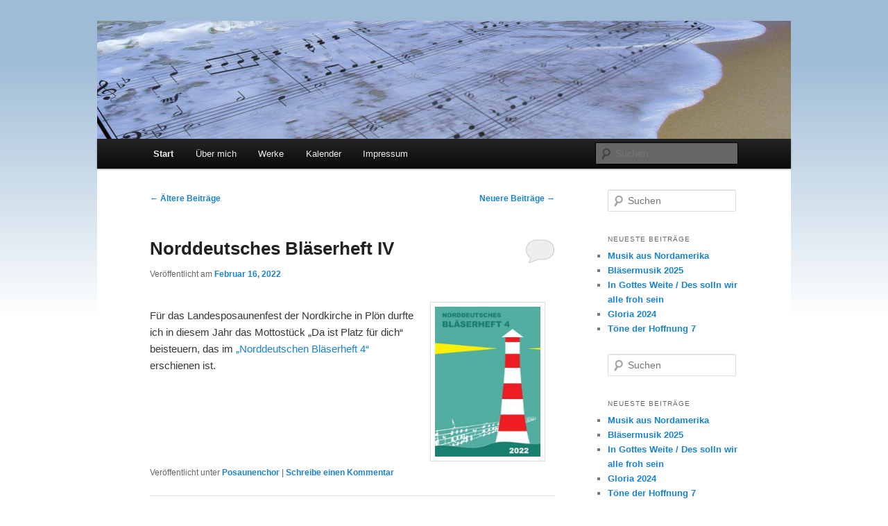

--- FILE ---
content_type: text/html; charset=UTF-8
request_url: http://jensuhlenhoff.de/?paged=2
body_size: 62238
content:
<!DOCTYPE html>
<html lang="de">
<head>
<meta charset="UTF-8" />
<meta name="viewport" content="width=device-width, initial-scale=1.0" />
<title>
Jens Uhlenhoff | Meine aktuellen musikalischen Projekte, Auftritte, etc. | Seite 2	</title>
<link rel="profile" href="https://gmpg.org/xfn/11" />
<link rel="stylesheet" type="text/css" media="all" href="http://jensuhlenhoff.de/wp-content/themes/twentyelevenchild/style.css?ver=20251202" />
<link rel="pingback" href="http://jensuhlenhoff.de/xmlrpc.php">
<meta name='robots' content='max-image-preview:large' />
<link rel="alternate" type="application/rss+xml" title="Jens Uhlenhoff &raquo; Feed" href="http://jensuhlenhoff.de/?feed=rss2" />
<link rel="alternate" type="application/rss+xml" title="Jens Uhlenhoff &raquo; Kommentar-Feed" href="http://jensuhlenhoff.de/?feed=comments-rss2" />
<style id='wp-img-auto-sizes-contain-inline-css' type='text/css'>
img:is([sizes=auto i],[sizes^="auto," i]){contain-intrinsic-size:3000px 1500px}
/*# sourceURL=wp-img-auto-sizes-contain-inline-css */
</style>
<style id='wp-emoji-styles-inline-css' type='text/css'>

	img.wp-smiley, img.emoji {
		display: inline !important;
		border: none !important;
		box-shadow: none !important;
		height: 1em !important;
		width: 1em !important;
		margin: 0 0.07em !important;
		vertical-align: -0.1em !important;
		background: none !important;
		padding: 0 !important;
	}
/*# sourceURL=wp-emoji-styles-inline-css */
</style>
<style id='wp-block-library-inline-css' type='text/css'>
:root{--wp-block-synced-color:#7a00df;--wp-block-synced-color--rgb:122,0,223;--wp-bound-block-color:var(--wp-block-synced-color);--wp-editor-canvas-background:#ddd;--wp-admin-theme-color:#007cba;--wp-admin-theme-color--rgb:0,124,186;--wp-admin-theme-color-darker-10:#006ba1;--wp-admin-theme-color-darker-10--rgb:0,107,160.5;--wp-admin-theme-color-darker-20:#005a87;--wp-admin-theme-color-darker-20--rgb:0,90,135;--wp-admin-border-width-focus:2px}@media (min-resolution:192dpi){:root{--wp-admin-border-width-focus:1.5px}}.wp-element-button{cursor:pointer}:root .has-very-light-gray-background-color{background-color:#eee}:root .has-very-dark-gray-background-color{background-color:#313131}:root .has-very-light-gray-color{color:#eee}:root .has-very-dark-gray-color{color:#313131}:root .has-vivid-green-cyan-to-vivid-cyan-blue-gradient-background{background:linear-gradient(135deg,#00d084,#0693e3)}:root .has-purple-crush-gradient-background{background:linear-gradient(135deg,#34e2e4,#4721fb 50%,#ab1dfe)}:root .has-hazy-dawn-gradient-background{background:linear-gradient(135deg,#faaca8,#dad0ec)}:root .has-subdued-olive-gradient-background{background:linear-gradient(135deg,#fafae1,#67a671)}:root .has-atomic-cream-gradient-background{background:linear-gradient(135deg,#fdd79a,#004a59)}:root .has-nightshade-gradient-background{background:linear-gradient(135deg,#330968,#31cdcf)}:root .has-midnight-gradient-background{background:linear-gradient(135deg,#020381,#2874fc)}:root{--wp--preset--font-size--normal:16px;--wp--preset--font-size--huge:42px}.has-regular-font-size{font-size:1em}.has-larger-font-size{font-size:2.625em}.has-normal-font-size{font-size:var(--wp--preset--font-size--normal)}.has-huge-font-size{font-size:var(--wp--preset--font-size--huge)}.has-text-align-center{text-align:center}.has-text-align-left{text-align:left}.has-text-align-right{text-align:right}.has-fit-text{white-space:nowrap!important}#end-resizable-editor-section{display:none}.aligncenter{clear:both}.items-justified-left{justify-content:flex-start}.items-justified-center{justify-content:center}.items-justified-right{justify-content:flex-end}.items-justified-space-between{justify-content:space-between}.screen-reader-text{border:0;clip-path:inset(50%);height:1px;margin:-1px;overflow:hidden;padding:0;position:absolute;width:1px;word-wrap:normal!important}.screen-reader-text:focus{background-color:#ddd;clip-path:none;color:#444;display:block;font-size:1em;height:auto;left:5px;line-height:normal;padding:15px 23px 14px;text-decoration:none;top:5px;width:auto;z-index:100000}html :where(.has-border-color){border-style:solid}html :where([style*=border-top-color]){border-top-style:solid}html :where([style*=border-right-color]){border-right-style:solid}html :where([style*=border-bottom-color]){border-bottom-style:solid}html :where([style*=border-left-color]){border-left-style:solid}html :where([style*=border-width]){border-style:solid}html :where([style*=border-top-width]){border-top-style:solid}html :where([style*=border-right-width]){border-right-style:solid}html :where([style*=border-bottom-width]){border-bottom-style:solid}html :where([style*=border-left-width]){border-left-style:solid}html :where(img[class*=wp-image-]){height:auto;max-width:100%}:where(figure){margin:0 0 1em}html :where(.is-position-sticky){--wp-admin--admin-bar--position-offset:var(--wp-admin--admin-bar--height,0px)}@media screen and (max-width:600px){html :where(.is-position-sticky){--wp-admin--admin-bar--position-offset:0px}}

/*# sourceURL=wp-block-library-inline-css */
</style><style id='wp-block-image-inline-css' type='text/css'>
.wp-block-image>a,.wp-block-image>figure>a{display:inline-block}.wp-block-image img{box-sizing:border-box;height:auto;max-width:100%;vertical-align:bottom}@media not (prefers-reduced-motion){.wp-block-image img.hide{visibility:hidden}.wp-block-image img.show{animation:show-content-image .4s}}.wp-block-image[style*=border-radius] img,.wp-block-image[style*=border-radius]>a{border-radius:inherit}.wp-block-image.has-custom-border img{box-sizing:border-box}.wp-block-image.aligncenter{text-align:center}.wp-block-image.alignfull>a,.wp-block-image.alignwide>a{width:100%}.wp-block-image.alignfull img,.wp-block-image.alignwide img{height:auto;width:100%}.wp-block-image .aligncenter,.wp-block-image .alignleft,.wp-block-image .alignright,.wp-block-image.aligncenter,.wp-block-image.alignleft,.wp-block-image.alignright{display:table}.wp-block-image .aligncenter>figcaption,.wp-block-image .alignleft>figcaption,.wp-block-image .alignright>figcaption,.wp-block-image.aligncenter>figcaption,.wp-block-image.alignleft>figcaption,.wp-block-image.alignright>figcaption{caption-side:bottom;display:table-caption}.wp-block-image .alignleft{float:left;margin:.5em 1em .5em 0}.wp-block-image .alignright{float:right;margin:.5em 0 .5em 1em}.wp-block-image .aligncenter{margin-left:auto;margin-right:auto}.wp-block-image :where(figcaption){margin-bottom:1em;margin-top:.5em}.wp-block-image.is-style-circle-mask img{border-radius:9999px}@supports ((-webkit-mask-image:none) or (mask-image:none)) or (-webkit-mask-image:none){.wp-block-image.is-style-circle-mask img{border-radius:0;-webkit-mask-image:url('data:image/svg+xml;utf8,<svg viewBox="0 0 100 100" xmlns="http://www.w3.org/2000/svg"><circle cx="50" cy="50" r="50"/></svg>');mask-image:url('data:image/svg+xml;utf8,<svg viewBox="0 0 100 100" xmlns="http://www.w3.org/2000/svg"><circle cx="50" cy="50" r="50"/></svg>');mask-mode:alpha;-webkit-mask-position:center;mask-position:center;-webkit-mask-repeat:no-repeat;mask-repeat:no-repeat;-webkit-mask-size:contain;mask-size:contain}}:root :where(.wp-block-image.is-style-rounded img,.wp-block-image .is-style-rounded img){border-radius:9999px}.wp-block-image figure{margin:0}.wp-lightbox-container{display:flex;flex-direction:column;position:relative}.wp-lightbox-container img{cursor:zoom-in}.wp-lightbox-container img:hover+button{opacity:1}.wp-lightbox-container button{align-items:center;backdrop-filter:blur(16px) saturate(180%);background-color:#5a5a5a40;border:none;border-radius:4px;cursor:zoom-in;display:flex;height:20px;justify-content:center;opacity:0;padding:0;position:absolute;right:16px;text-align:center;top:16px;width:20px;z-index:100}@media not (prefers-reduced-motion){.wp-lightbox-container button{transition:opacity .2s ease}}.wp-lightbox-container button:focus-visible{outline:3px auto #5a5a5a40;outline:3px auto -webkit-focus-ring-color;outline-offset:3px}.wp-lightbox-container button:hover{cursor:pointer;opacity:1}.wp-lightbox-container button:focus{opacity:1}.wp-lightbox-container button:focus,.wp-lightbox-container button:hover,.wp-lightbox-container button:not(:hover):not(:active):not(.has-background){background-color:#5a5a5a40;border:none}.wp-lightbox-overlay{box-sizing:border-box;cursor:zoom-out;height:100vh;left:0;overflow:hidden;position:fixed;top:0;visibility:hidden;width:100%;z-index:100000}.wp-lightbox-overlay .close-button{align-items:center;cursor:pointer;display:flex;justify-content:center;min-height:40px;min-width:40px;padding:0;position:absolute;right:calc(env(safe-area-inset-right) + 16px);top:calc(env(safe-area-inset-top) + 16px);z-index:5000000}.wp-lightbox-overlay .close-button:focus,.wp-lightbox-overlay .close-button:hover,.wp-lightbox-overlay .close-button:not(:hover):not(:active):not(.has-background){background:none;border:none}.wp-lightbox-overlay .lightbox-image-container{height:var(--wp--lightbox-container-height);left:50%;overflow:hidden;position:absolute;top:50%;transform:translate(-50%,-50%);transform-origin:top left;width:var(--wp--lightbox-container-width);z-index:9999999999}.wp-lightbox-overlay .wp-block-image{align-items:center;box-sizing:border-box;display:flex;height:100%;justify-content:center;margin:0;position:relative;transform-origin:0 0;width:100%;z-index:3000000}.wp-lightbox-overlay .wp-block-image img{height:var(--wp--lightbox-image-height);min-height:var(--wp--lightbox-image-height);min-width:var(--wp--lightbox-image-width);width:var(--wp--lightbox-image-width)}.wp-lightbox-overlay .wp-block-image figcaption{display:none}.wp-lightbox-overlay button{background:none;border:none}.wp-lightbox-overlay .scrim{background-color:#fff;height:100%;opacity:.9;position:absolute;width:100%;z-index:2000000}.wp-lightbox-overlay.active{visibility:visible}@media not (prefers-reduced-motion){.wp-lightbox-overlay.active{animation:turn-on-visibility .25s both}.wp-lightbox-overlay.active img{animation:turn-on-visibility .35s both}.wp-lightbox-overlay.show-closing-animation:not(.active){animation:turn-off-visibility .35s both}.wp-lightbox-overlay.show-closing-animation:not(.active) img{animation:turn-off-visibility .25s both}.wp-lightbox-overlay.zoom.active{animation:none;opacity:1;visibility:visible}.wp-lightbox-overlay.zoom.active .lightbox-image-container{animation:lightbox-zoom-in .4s}.wp-lightbox-overlay.zoom.active .lightbox-image-container img{animation:none}.wp-lightbox-overlay.zoom.active .scrim{animation:turn-on-visibility .4s forwards}.wp-lightbox-overlay.zoom.show-closing-animation:not(.active){animation:none}.wp-lightbox-overlay.zoom.show-closing-animation:not(.active) .lightbox-image-container{animation:lightbox-zoom-out .4s}.wp-lightbox-overlay.zoom.show-closing-animation:not(.active) .lightbox-image-container img{animation:none}.wp-lightbox-overlay.zoom.show-closing-animation:not(.active) .scrim{animation:turn-off-visibility .4s forwards}}@keyframes show-content-image{0%{visibility:hidden}99%{visibility:hidden}to{visibility:visible}}@keyframes turn-on-visibility{0%{opacity:0}to{opacity:1}}@keyframes turn-off-visibility{0%{opacity:1;visibility:visible}99%{opacity:0;visibility:visible}to{opacity:0;visibility:hidden}}@keyframes lightbox-zoom-in{0%{transform:translate(calc((-100vw + var(--wp--lightbox-scrollbar-width))/2 + var(--wp--lightbox-initial-left-position)),calc(-50vh + var(--wp--lightbox-initial-top-position))) scale(var(--wp--lightbox-scale))}to{transform:translate(-50%,-50%) scale(1)}}@keyframes lightbox-zoom-out{0%{transform:translate(-50%,-50%) scale(1);visibility:visible}99%{visibility:visible}to{transform:translate(calc((-100vw + var(--wp--lightbox-scrollbar-width))/2 + var(--wp--lightbox-initial-left-position)),calc(-50vh + var(--wp--lightbox-initial-top-position))) scale(var(--wp--lightbox-scale));visibility:hidden}}
/*# sourceURL=http://jensuhlenhoff.de/wp-includes/blocks/image/style.min.css */
</style>
<style id='wp-block-image-theme-inline-css' type='text/css'>
:root :where(.wp-block-image figcaption){color:#555;font-size:13px;text-align:center}.is-dark-theme :root :where(.wp-block-image figcaption){color:#ffffffa6}.wp-block-image{margin:0 0 1em}
/*# sourceURL=http://jensuhlenhoff.de/wp-includes/blocks/image/theme.min.css */
</style>
<style id='wp-block-media-text-inline-css' type='text/css'>
.wp-block-media-text{box-sizing:border-box;
  /*!rtl:begin:ignore*/direction:ltr;
  /*!rtl:end:ignore*/display:grid;grid-template-columns:50% 1fr;grid-template-rows:auto}.wp-block-media-text.has-media-on-the-right{grid-template-columns:1fr 50%}.wp-block-media-text.is-vertically-aligned-top>.wp-block-media-text__content,.wp-block-media-text.is-vertically-aligned-top>.wp-block-media-text__media{align-self:start}.wp-block-media-text.is-vertically-aligned-center>.wp-block-media-text__content,.wp-block-media-text.is-vertically-aligned-center>.wp-block-media-text__media,.wp-block-media-text>.wp-block-media-text__content,.wp-block-media-text>.wp-block-media-text__media{align-self:center}.wp-block-media-text.is-vertically-aligned-bottom>.wp-block-media-text__content,.wp-block-media-text.is-vertically-aligned-bottom>.wp-block-media-text__media{align-self:end}.wp-block-media-text>.wp-block-media-text__media{
  /*!rtl:begin:ignore*/grid-column:1;grid-row:1;
  /*!rtl:end:ignore*/margin:0}.wp-block-media-text>.wp-block-media-text__content{direction:ltr;
  /*!rtl:begin:ignore*/grid-column:2;grid-row:1;
  /*!rtl:end:ignore*/padding:0 8%;word-break:break-word}.wp-block-media-text.has-media-on-the-right>.wp-block-media-text__media{
  /*!rtl:begin:ignore*/grid-column:2;grid-row:1
  /*!rtl:end:ignore*/}.wp-block-media-text.has-media-on-the-right>.wp-block-media-text__content{
  /*!rtl:begin:ignore*/grid-column:1;grid-row:1
  /*!rtl:end:ignore*/}.wp-block-media-text__media a{display:block}.wp-block-media-text__media img,.wp-block-media-text__media video{height:auto;max-width:unset;vertical-align:middle;width:100%}.wp-block-media-text.is-image-fill>.wp-block-media-text__media{background-size:cover;height:100%;min-height:250px}.wp-block-media-text.is-image-fill>.wp-block-media-text__media>a{display:block;height:100%}.wp-block-media-text.is-image-fill>.wp-block-media-text__media img{height:1px;margin:-1px;overflow:hidden;padding:0;position:absolute;width:1px;clip:rect(0,0,0,0);border:0}.wp-block-media-text.is-image-fill-element>.wp-block-media-text__media{height:100%;min-height:250px}.wp-block-media-text.is-image-fill-element>.wp-block-media-text__media>a{display:block;height:100%}.wp-block-media-text.is-image-fill-element>.wp-block-media-text__media img{height:100%;object-fit:cover;width:100%}@media (max-width:600px){.wp-block-media-text.is-stacked-on-mobile{grid-template-columns:100%!important}.wp-block-media-text.is-stacked-on-mobile>.wp-block-media-text__media{grid-column:1;grid-row:1}.wp-block-media-text.is-stacked-on-mobile>.wp-block-media-text__content{grid-column:1;grid-row:2}}
/*# sourceURL=http://jensuhlenhoff.de/wp-includes/blocks/media-text/style.min.css */
</style>
<style id='wp-block-paragraph-inline-css' type='text/css'>
.is-small-text{font-size:.875em}.is-regular-text{font-size:1em}.is-large-text{font-size:2.25em}.is-larger-text{font-size:3em}.has-drop-cap:not(:focus):first-letter{float:left;font-size:8.4em;font-style:normal;font-weight:100;line-height:.68;margin:.05em .1em 0 0;text-transform:uppercase}body.rtl .has-drop-cap:not(:focus):first-letter{float:none;margin-left:.1em}p.has-drop-cap.has-background{overflow:hidden}:root :where(p.has-background){padding:1.25em 2.375em}:where(p.has-text-color:not(.has-link-color)) a{color:inherit}p.has-text-align-left[style*="writing-mode:vertical-lr"],p.has-text-align-right[style*="writing-mode:vertical-rl"]{rotate:180deg}
/*# sourceURL=http://jensuhlenhoff.de/wp-includes/blocks/paragraph/style.min.css */
</style>
<style id='global-styles-inline-css' type='text/css'>
:root{--wp--preset--aspect-ratio--square: 1;--wp--preset--aspect-ratio--4-3: 4/3;--wp--preset--aspect-ratio--3-4: 3/4;--wp--preset--aspect-ratio--3-2: 3/2;--wp--preset--aspect-ratio--2-3: 2/3;--wp--preset--aspect-ratio--16-9: 16/9;--wp--preset--aspect-ratio--9-16: 9/16;--wp--preset--color--black: #000;--wp--preset--color--cyan-bluish-gray: #abb8c3;--wp--preset--color--white: #fff;--wp--preset--color--pale-pink: #f78da7;--wp--preset--color--vivid-red: #cf2e2e;--wp--preset--color--luminous-vivid-orange: #ff6900;--wp--preset--color--luminous-vivid-amber: #fcb900;--wp--preset--color--light-green-cyan: #7bdcb5;--wp--preset--color--vivid-green-cyan: #00d084;--wp--preset--color--pale-cyan-blue: #8ed1fc;--wp--preset--color--vivid-cyan-blue: #0693e3;--wp--preset--color--vivid-purple: #9b51e0;--wp--preset--color--blue: #1982d1;--wp--preset--color--dark-gray: #373737;--wp--preset--color--medium-gray: #666;--wp--preset--color--light-gray: #e2e2e2;--wp--preset--gradient--vivid-cyan-blue-to-vivid-purple: linear-gradient(135deg,rgb(6,147,227) 0%,rgb(155,81,224) 100%);--wp--preset--gradient--light-green-cyan-to-vivid-green-cyan: linear-gradient(135deg,rgb(122,220,180) 0%,rgb(0,208,130) 100%);--wp--preset--gradient--luminous-vivid-amber-to-luminous-vivid-orange: linear-gradient(135deg,rgb(252,185,0) 0%,rgb(255,105,0) 100%);--wp--preset--gradient--luminous-vivid-orange-to-vivid-red: linear-gradient(135deg,rgb(255,105,0) 0%,rgb(207,46,46) 100%);--wp--preset--gradient--very-light-gray-to-cyan-bluish-gray: linear-gradient(135deg,rgb(238,238,238) 0%,rgb(169,184,195) 100%);--wp--preset--gradient--cool-to-warm-spectrum: linear-gradient(135deg,rgb(74,234,220) 0%,rgb(151,120,209) 20%,rgb(207,42,186) 40%,rgb(238,44,130) 60%,rgb(251,105,98) 80%,rgb(254,248,76) 100%);--wp--preset--gradient--blush-light-purple: linear-gradient(135deg,rgb(255,206,236) 0%,rgb(152,150,240) 100%);--wp--preset--gradient--blush-bordeaux: linear-gradient(135deg,rgb(254,205,165) 0%,rgb(254,45,45) 50%,rgb(107,0,62) 100%);--wp--preset--gradient--luminous-dusk: linear-gradient(135deg,rgb(255,203,112) 0%,rgb(199,81,192) 50%,rgb(65,88,208) 100%);--wp--preset--gradient--pale-ocean: linear-gradient(135deg,rgb(255,245,203) 0%,rgb(182,227,212) 50%,rgb(51,167,181) 100%);--wp--preset--gradient--electric-grass: linear-gradient(135deg,rgb(202,248,128) 0%,rgb(113,206,126) 100%);--wp--preset--gradient--midnight: linear-gradient(135deg,rgb(2,3,129) 0%,rgb(40,116,252) 100%);--wp--preset--font-size--small: 13px;--wp--preset--font-size--medium: 20px;--wp--preset--font-size--large: 36px;--wp--preset--font-size--x-large: 42px;--wp--preset--spacing--20: 0.44rem;--wp--preset--spacing--30: 0.67rem;--wp--preset--spacing--40: 1rem;--wp--preset--spacing--50: 1.5rem;--wp--preset--spacing--60: 2.25rem;--wp--preset--spacing--70: 3.38rem;--wp--preset--spacing--80: 5.06rem;--wp--preset--shadow--natural: 6px 6px 9px rgba(0, 0, 0, 0.2);--wp--preset--shadow--deep: 12px 12px 50px rgba(0, 0, 0, 0.4);--wp--preset--shadow--sharp: 6px 6px 0px rgba(0, 0, 0, 0.2);--wp--preset--shadow--outlined: 6px 6px 0px -3px rgb(255, 255, 255), 6px 6px rgb(0, 0, 0);--wp--preset--shadow--crisp: 6px 6px 0px rgb(0, 0, 0);}:where(.is-layout-flex){gap: 0.5em;}:where(.is-layout-grid){gap: 0.5em;}body .is-layout-flex{display: flex;}.is-layout-flex{flex-wrap: wrap;align-items: center;}.is-layout-flex > :is(*, div){margin: 0;}body .is-layout-grid{display: grid;}.is-layout-grid > :is(*, div){margin: 0;}:where(.wp-block-columns.is-layout-flex){gap: 2em;}:where(.wp-block-columns.is-layout-grid){gap: 2em;}:where(.wp-block-post-template.is-layout-flex){gap: 1.25em;}:where(.wp-block-post-template.is-layout-grid){gap: 1.25em;}.has-black-color{color: var(--wp--preset--color--black) !important;}.has-cyan-bluish-gray-color{color: var(--wp--preset--color--cyan-bluish-gray) !important;}.has-white-color{color: var(--wp--preset--color--white) !important;}.has-pale-pink-color{color: var(--wp--preset--color--pale-pink) !important;}.has-vivid-red-color{color: var(--wp--preset--color--vivid-red) !important;}.has-luminous-vivid-orange-color{color: var(--wp--preset--color--luminous-vivid-orange) !important;}.has-luminous-vivid-amber-color{color: var(--wp--preset--color--luminous-vivid-amber) !important;}.has-light-green-cyan-color{color: var(--wp--preset--color--light-green-cyan) !important;}.has-vivid-green-cyan-color{color: var(--wp--preset--color--vivid-green-cyan) !important;}.has-pale-cyan-blue-color{color: var(--wp--preset--color--pale-cyan-blue) !important;}.has-vivid-cyan-blue-color{color: var(--wp--preset--color--vivid-cyan-blue) !important;}.has-vivid-purple-color{color: var(--wp--preset--color--vivid-purple) !important;}.has-black-background-color{background-color: var(--wp--preset--color--black) !important;}.has-cyan-bluish-gray-background-color{background-color: var(--wp--preset--color--cyan-bluish-gray) !important;}.has-white-background-color{background-color: var(--wp--preset--color--white) !important;}.has-pale-pink-background-color{background-color: var(--wp--preset--color--pale-pink) !important;}.has-vivid-red-background-color{background-color: var(--wp--preset--color--vivid-red) !important;}.has-luminous-vivid-orange-background-color{background-color: var(--wp--preset--color--luminous-vivid-orange) !important;}.has-luminous-vivid-amber-background-color{background-color: var(--wp--preset--color--luminous-vivid-amber) !important;}.has-light-green-cyan-background-color{background-color: var(--wp--preset--color--light-green-cyan) !important;}.has-vivid-green-cyan-background-color{background-color: var(--wp--preset--color--vivid-green-cyan) !important;}.has-pale-cyan-blue-background-color{background-color: var(--wp--preset--color--pale-cyan-blue) !important;}.has-vivid-cyan-blue-background-color{background-color: var(--wp--preset--color--vivid-cyan-blue) !important;}.has-vivid-purple-background-color{background-color: var(--wp--preset--color--vivid-purple) !important;}.has-black-border-color{border-color: var(--wp--preset--color--black) !important;}.has-cyan-bluish-gray-border-color{border-color: var(--wp--preset--color--cyan-bluish-gray) !important;}.has-white-border-color{border-color: var(--wp--preset--color--white) !important;}.has-pale-pink-border-color{border-color: var(--wp--preset--color--pale-pink) !important;}.has-vivid-red-border-color{border-color: var(--wp--preset--color--vivid-red) !important;}.has-luminous-vivid-orange-border-color{border-color: var(--wp--preset--color--luminous-vivid-orange) !important;}.has-luminous-vivid-amber-border-color{border-color: var(--wp--preset--color--luminous-vivid-amber) !important;}.has-light-green-cyan-border-color{border-color: var(--wp--preset--color--light-green-cyan) !important;}.has-vivid-green-cyan-border-color{border-color: var(--wp--preset--color--vivid-green-cyan) !important;}.has-pale-cyan-blue-border-color{border-color: var(--wp--preset--color--pale-cyan-blue) !important;}.has-vivid-cyan-blue-border-color{border-color: var(--wp--preset--color--vivid-cyan-blue) !important;}.has-vivid-purple-border-color{border-color: var(--wp--preset--color--vivid-purple) !important;}.has-vivid-cyan-blue-to-vivid-purple-gradient-background{background: var(--wp--preset--gradient--vivid-cyan-blue-to-vivid-purple) !important;}.has-light-green-cyan-to-vivid-green-cyan-gradient-background{background: var(--wp--preset--gradient--light-green-cyan-to-vivid-green-cyan) !important;}.has-luminous-vivid-amber-to-luminous-vivid-orange-gradient-background{background: var(--wp--preset--gradient--luminous-vivid-amber-to-luminous-vivid-orange) !important;}.has-luminous-vivid-orange-to-vivid-red-gradient-background{background: var(--wp--preset--gradient--luminous-vivid-orange-to-vivid-red) !important;}.has-very-light-gray-to-cyan-bluish-gray-gradient-background{background: var(--wp--preset--gradient--very-light-gray-to-cyan-bluish-gray) !important;}.has-cool-to-warm-spectrum-gradient-background{background: var(--wp--preset--gradient--cool-to-warm-spectrum) !important;}.has-blush-light-purple-gradient-background{background: var(--wp--preset--gradient--blush-light-purple) !important;}.has-blush-bordeaux-gradient-background{background: var(--wp--preset--gradient--blush-bordeaux) !important;}.has-luminous-dusk-gradient-background{background: var(--wp--preset--gradient--luminous-dusk) !important;}.has-pale-ocean-gradient-background{background: var(--wp--preset--gradient--pale-ocean) !important;}.has-electric-grass-gradient-background{background: var(--wp--preset--gradient--electric-grass) !important;}.has-midnight-gradient-background{background: var(--wp--preset--gradient--midnight) !important;}.has-small-font-size{font-size: var(--wp--preset--font-size--small) !important;}.has-medium-font-size{font-size: var(--wp--preset--font-size--medium) !important;}.has-large-font-size{font-size: var(--wp--preset--font-size--large) !important;}.has-x-large-font-size{font-size: var(--wp--preset--font-size--x-large) !important;}
/*# sourceURL=global-styles-inline-css */
</style>

<style id='classic-theme-styles-inline-css' type='text/css'>
/*! This file is auto-generated */
.wp-block-button__link{color:#fff;background-color:#32373c;border-radius:9999px;box-shadow:none;text-decoration:none;padding:calc(.667em + 2px) calc(1.333em + 2px);font-size:1.125em}.wp-block-file__button{background:#32373c;color:#fff;text-decoration:none}
/*# sourceURL=/wp-includes/css/classic-themes.min.css */
</style>
<link rel='stylesheet' id='wp-audio-player-css' href='http://jensuhlenhoff.de/wp-content/plugins/wp-audio-player/css/audioplayer.css?ver=6.9' type='text/css' media='all' />
<link rel='stylesheet' id='wp-audio-player-theme-css' href='http://jensuhlenhoff.de/wp-content/plugins/wp-audio-player/css/plugin.css?ver=6.9' type='text/css' media='all' />
<link rel='stylesheet' id='parent-style-css' href='http://jensuhlenhoff.de/wp-content/themes/twentyeleven/style.css?ver=6.9' type='text/css' media='all' />
<link rel='stylesheet' id='child-style-css' href='http://jensuhlenhoff.de/wp-content/themes/twentyelevenchild/style.css?ver=6.9' type='text/css' media='all' />
<link rel='stylesheet' id='twentyeleven-block-style-css' href='http://jensuhlenhoff.de/wp-content/themes/twentyeleven/blocks.css?ver=20240703' type='text/css' media='all' />
<link rel='stylesheet' id='tablepress-default-css' href='http://jensuhlenhoff.de/wp-content/plugins/tablepress/css/build/default.css?ver=3.2.6' type='text/css' media='all' />
<script type="text/javascript" src="http://jensuhlenhoff.de/wp-includes/js/jquery/jquery.min.js?ver=3.7.1" id="jquery-core-js"></script>
<script type="text/javascript" src="http://jensuhlenhoff.de/wp-includes/js/jquery/jquery-migrate.min.js?ver=3.4.1" id="jquery-migrate-js"></script>
<script type="text/javascript" src="http://jensuhlenhoff.de/wp-content/plugins/wp-audio-player/js/audioplayer.min.js?ver=1.9.1" id="wp-audio-player-js"></script>
<script type="text/javascript" src="http://jensuhlenhoff.de/wp-content/plugins/wp-audio-player/js/plugin.min.js?ver=1.9.1" id="wp-audio-player-plugin-js"></script>
<link rel="https://api.w.org/" href="http://jensuhlenhoff.de/index.php?rest_route=/" /><link rel="EditURI" type="application/rsd+xml" title="RSD" href="http://jensuhlenhoff.de/xmlrpc.php?rsd" />
<meta name="generator" content="WordPress 6.9" />
<!--[if lt IE 9]><script src="http://html5shim.googlecode.com/svn/trunk/html5.js"></script><![endif]--><link rel="shortcut icon" type="image/x-icon" href="http://jensuhlenhoff.de/wp-content/themes/twentyelevenchild/favicon.ico" />
		<style type="text/css" id="twentyeleven-header-css">
				#site-title,
		#site-description {
			position: absolute;
			clip-path: inset(50%);
		}
				</style>
		<style type="text/css" id="custom-background-css">
body.custom-background { background-color: #ffffff; background-image: url("http://jensuhlenhoff.de/wp-content/uploads/2013/09/bg2.jpg"); background-position: left top; background-size: auto; background-repeat: repeat-x; background-attachment: scroll; }
</style>
	</head>

<body class="home blog paged custom-background wp-embed-responsive paged-2 wp-theme-twentyeleven wp-child-theme-twentyelevenchild single-author two-column right-sidebar">
<div class="skip-link"><a class="assistive-text" href="#content">Zum primären Inhalt springen</a></div><div class="skip-link"><a class="assistive-text" href="#secondary">Zum sekundären Inhalt springen</a></div><div id="page" class="hfeed">
	<header id="branding">
			<hgroup>
									<h1 id="site-title"><span><a href="http://jensuhlenhoff.de/" rel="home" >Jens Uhlenhoff</a></span></h1>
										<h2 id="site-description">Meine aktuellen musikalischen Projekte, Auftritte, etc.</h2>
							</hgroup>

						<a href="http://jensuhlenhoff.de/" rel="home" >
				<img src="http://jensuhlenhoff.de/wp-content/uploads/2016/06/raumspielemeer2xcf-bl-k.png" width="1000" height="170" alt="Jens Uhlenhoff" srcset="http://jensuhlenhoff.de/wp-content/uploads/2016/06/raumspielemeer2xcf-bl-k.png 1000w, http://jensuhlenhoff.de/wp-content/uploads/2016/06/raumspielemeer2xcf-bl-k-300x51.png 300w, http://jensuhlenhoff.de/wp-content/uploads/2016/06/raumspielemeer2xcf-bl-k-768x131.png 768w, http://jensuhlenhoff.de/wp-content/uploads/2016/06/raumspielemeer2xcf-bl-k-500x85.png 500w" sizes="(max-width: 1000px) 100vw, 1000px" decoding="async" fetchpriority="high" />			</a>
			
						<div class="only-search with-image">
					<form method="get" id="searchform" action="http://jensuhlenhoff.de/">
		<label for="s" class="assistive-text">Suchen</label>
		<input type="text" class="field" name="s" id="s" placeholder="Suchen" />
		<input type="submit" class="submit" name="submit" id="searchsubmit" value="Suchen" />
	</form>
			</div>
				
			<nav id="access">
				<h3 class="assistive-text">Hauptmenü</h3>
				<div class="menu-menu-1-container"><ul id="menu-menu-1" class="menu"><li id="menu-item-408" class="menu-item menu-item-type-custom menu-item-object-custom current-menu-item menu-item-home menu-item-408"><a href="https://jensuhlenhoff.de/">Start</a></li>
<li id="menu-item-409" class="menu-item menu-item-type-post_type menu-item-object-page menu-item-has-children menu-item-409"><a href="http://jensuhlenhoff.de/?page_id=58">Über mich</a>
<ul class="sub-menu">
	<li id="menu-item-410" class="menu-item menu-item-type-post_type menu-item-object-page menu-item-410"><a href="http://jensuhlenhoff.de/?page_id=77">Kurzvita</a></li>
	<li id="menu-item-411" class="menu-item menu-item-type-post_type menu-item-object-page menu-item-411"><a href="http://jensuhlenhoff.de/?page_id=67">Vor dem Studium</a></li>
	<li id="menu-item-412" class="menu-item menu-item-type-post_type menu-item-object-page menu-item-412"><a href="http://jensuhlenhoff.de/?page_id=69">Im Studium</a></li>
	<li id="menu-item-413" class="menu-item menu-item-type-post_type menu-item-object-page menu-item-413"><a href="http://jensuhlenhoff.de/?page_id=73">Weiterer Werdegang</a></li>
</ul>
</li>
<li id="menu-item-414" class="menu-item menu-item-type-post_type menu-item-object-page menu-item-414"><a href="http://jensuhlenhoff.de/?page_id=37">Werke</a></li>
<li id="menu-item-415" class="menu-item menu-item-type-post_type menu-item-object-page menu-item-415"><a href="http://jensuhlenhoff.de/?page_id=51">Kalender</a></li>
<li id="menu-item-416" class="menu-item menu-item-type-post_type menu-item-object-page menu-item-416"><a href="http://jensuhlenhoff.de/?page_id=11">Impressum</a></li>
</ul></div>			</nav><!-- #access -->
	</header><!-- #branding -->


	<div id="main">

		<div id="primary">
			<div id="content" role="main">

			
							<nav id="nav-above">
				<h3 class="assistive-text">Beitragsnavigation</h3>
									<div class="nav-previous"><a href="http://jensuhlenhoff.de/?paged=3" ><span class="meta-nav">&larr;</span> Ältere Beiträge</a></div>
				
									<div class="nav-next"><a href="http://jensuhlenhoff.de/" >Neuere Beiträge <span class="meta-nav">&rarr;</span></a></div>
							</nav><!-- #nav-above -->
			
				
					
	<article id="post-293" class="post-293 post type-post status-publish format-standard hentry category-posaunenchor">
		<header class="entry-header">
						<h1 class="entry-title"><a href="http://jensuhlenhoff.de/?p=293" rel="bookmark">Norddeutsches Bläserheft IV</a></h1>
			
						<div class="entry-meta">
				<span class="sep">Veröffentlicht am </span><a href="http://jensuhlenhoff.de/?p=293" title="1:43 p.m." rel="bookmark"><time class="entry-date" datetime="2022-02-16T13:43:00+00:00">Februar 16, 2022</time></a><span class="by-author"> <span class="sep"> von </span> <span class="author vcard"><a class="url fn n" href="http://jensuhlenhoff.de/?author=1" title="Alle Beiträge von Jens Uhlenhoff anzeigen" rel="author">Jens Uhlenhoff</a></span></span>			</div><!-- .entry-meta -->
			
						<div class="comments-link">
				<a href="http://jensuhlenhoff.de/?p=293#respond"><span class="leave-reply">Antworten</span></a>			</div>
					</header><!-- .entry-header -->

				<div class="entry-content">
			<div class="wp-block-image">
<figure class="alignright size-full"><a href="http://jensuhlenhoff.de/wp-content/uploads/2022/09/2022-NB4.jpg"><img decoding="async" width="180" height="255" src="http://jensuhlenhoff.de/wp-content/uploads/2022/09/2022-NB4.jpg" alt="" class="wp-image-294"/></a></figure>
</div>


<p>Für das Landesposaunenfest der Nordkirche in Plön durfte ich in diesem Jahr das Mottostück &#8222;Da ist Platz für dich&#8220; beisteuern, das im <a href="https://posaunenwerk-hhsh.de/noten/">&#8222;Norddeutschen Bläserheft 4&#8220;</a> erschienen ist.</p>
					</div><!-- .entry-content -->
		
		<footer class="entry-meta">
			
										<span class="cat-links">
					<span class="entry-utility-prep entry-utility-prep-cat-links">Veröffentlicht unter</span> <a href="http://jensuhlenhoff.de/?cat=5" rel="category">Posaunenchor</a>			</span>
							
										
										<span class="sep"> | </span>
						<span class="comments-link"><a href="http://jensuhlenhoff.de/?p=293#respond"><span class="leave-reply">Schreibe einen Kommentar</span></a></span>
			
					</footer><!-- .entry-meta -->
	</article><!-- #post-293 -->

				
					
	<article id="post-290" class="post-290 post type-post status-publish format-standard hentry category-posaunenchor">
		<header class="entry-header">
						<h1 class="entry-title"><a href="http://jensuhlenhoff.de/?p=290" rel="bookmark">Bläsermusik 2021</a></h1>
			
						<div class="entry-meta">
				<span class="sep">Veröffentlicht am </span><a href="http://jensuhlenhoff.de/?p=290" title="1:38 p.m." rel="bookmark"><time class="entry-date" datetime="2021-07-06T13:38:00+00:00">Juli 6, 2021</time></a><span class="by-author"> <span class="sep"> von </span> <span class="author vcard"><a class="url fn n" href="http://jensuhlenhoff.de/?author=1" title="Alle Beiträge von Jens Uhlenhoff anzeigen" rel="author">Jens Uhlenhoff</a></span></span>			</div><!-- .entry-meta -->
			
						<div class="comments-link">
				<a href="http://jensuhlenhoff.de/?p=290#respond"><span class="leave-reply">Antworten</span></a>			</div>
					</header><!-- .entry-header -->

				<div class="entry-content">
			<div class="wp-block-image">
<figure class="alignleft size-full"><a href="http://jensuhlenhoff.de/wp-content/uploads/2022/09/2021-Blaesermusik-2021.jpg"><img decoding="async" width="180" height="255" src="http://jensuhlenhoff.de/wp-content/uploads/2022/09/2021-Blaesermusik-2021.jpg" alt="" class="wp-image-291"/></a></figure>
</div>


<p>Für die <a href="https://ejw-buch.de/blasermusik-2021-9783866872929.html">&#8222;Bläsermusik 2021&#8220; (buch+musik)</a> durfte ich mit &#8222;So fern der Morgen ist vom Abend&#8220; ein kurzes freies Stück beisteuern.</p>
					</div><!-- .entry-content -->
		
		<footer class="entry-meta">
			
										<span class="cat-links">
					<span class="entry-utility-prep entry-utility-prep-cat-links">Veröffentlicht unter</span> <a href="http://jensuhlenhoff.de/?cat=5" rel="category">Posaunenchor</a>			</span>
							
										
										<span class="sep"> | </span>
						<span class="comments-link"><a href="http://jensuhlenhoff.de/?p=290#respond"><span class="leave-reply">Schreibe einen Kommentar</span></a></span>
			
					</footer><!-- .entry-meta -->
	</article><!-- #post-290 -->

				
					
	<article id="post-287" class="post-287 post type-post status-publish format-standard hentry category-posaunenchor">
		<header class="entry-header">
						<h1 class="entry-title"><a href="http://jensuhlenhoff.de/?p=287" rel="bookmark">Gott danken ist Freude 4</a></h1>
			
						<div class="entry-meta">
				<span class="sep">Veröffentlicht am </span><a href="http://jensuhlenhoff.de/?p=287" title="1:27 p.m." rel="bookmark"><time class="entry-date" datetime="2021-06-25T13:27:00+00:00">Juni 25, 2021</time></a><span class="by-author"> <span class="sep"> von </span> <span class="author vcard"><a class="url fn n" href="http://jensuhlenhoff.de/?author=1" title="Alle Beiträge von Jens Uhlenhoff anzeigen" rel="author">Jens Uhlenhoff</a></span></span>			</div><!-- .entry-meta -->
			
						<div class="comments-link">
				<a href="http://jensuhlenhoff.de/?p=287#respond"><span class="leave-reply">Antworten</span></a>			</div>
					</header><!-- .entry-header -->

				<div class="entry-content">
			<div class="wp-block-image">
<figure class="alignright size-full is-resized"><a href="http://jensuhlenhoff.de/wp-content/uploads/2022/09/2021-GdiF4.jpg"><img loading="lazy" decoding="async" src="http://jensuhlenhoff.de/wp-content/uploads/2022/09/2021-GdiF4.jpg" alt="" class="wp-image-288" width="219" height="309"/></a></figure>
</div>


<p>Meine Suite &#8222;Der Barmherzigkeit an ihnen getan hat&#8220; sowie meine Choralbearbeitung zu &#8222;Du meine Seele singe&#8220; sind in <a href="https://shop.spm-ev.de/">&#8222;Gott danken ist Freude IV&#8220; (Sächsische Posaunenmission)</a> erschienen. Die sehr schöne CD zum Heft gibt es auch komplett auf <a href="https://open.spotify.com/album/3G6Y3Yev32kh9u9z6dj2mu">Spotify</a>.</p>
					</div><!-- .entry-content -->
		
		<footer class="entry-meta">
			
										<span class="cat-links">
					<span class="entry-utility-prep entry-utility-prep-cat-links">Veröffentlicht unter</span> <a href="http://jensuhlenhoff.de/?cat=5" rel="category">Posaunenchor</a>			</span>
							
										
										<span class="sep"> | </span>
						<span class="comments-link"><a href="http://jensuhlenhoff.de/?p=287#respond"><span class="leave-reply">Schreibe einen Kommentar</span></a></span>
			
					</footer><!-- .entry-meta -->
	</article><!-- #post-287 -->

				
					
	<article id="post-278" class="post-278 post type-post status-publish format-standard hentry category-posaunenchor">
		<header class="entry-header">
						<h1 class="entry-title"><a href="http://jensuhlenhoff.de/?p=278" rel="bookmark">Musik aus Frankreich</a></h1>
			
						<div class="entry-meta">
				<span class="sep">Veröffentlicht am </span><a href="http://jensuhlenhoff.de/?p=278" title="3:42 p.m." rel="bookmark"><time class="entry-date" datetime="2020-12-21T15:42:00+00:00">Dezember 21, 2020</time></a><span class="by-author"> <span class="sep"> von </span> <span class="author vcard"><a class="url fn n" href="http://jensuhlenhoff.de/?author=1" title="Alle Beiträge von Jens Uhlenhoff anzeigen" rel="author">Jens Uhlenhoff</a></span></span>			</div><!-- .entry-meta -->
			
						<div class="comments-link">
				<a href="http://jensuhlenhoff.de/?p=278#comments">2</a>			</div>
					</header><!-- .entry-header -->

				<div class="entry-content">
			
<div class="wp-block-media-text alignwide is-stacked-on-mobile is-vertically-aligned-top" style="grid-template-columns:37% auto"><figure class="wp-block-media-text__media"><img loading="lazy" decoding="async" width="616" height="873" src="https://jensuhlenhoff.de/wp-content/uploads/2020/12/B2476.png" alt="" class="wp-image-333 size-full" srcset="http://jensuhlenhoff.de/wp-content/uploads/2020/12/B2476.png 616w, http://jensuhlenhoff.de/wp-content/uploads/2020/12/B2476-212x300.png 212w" sizes="auto, (max-width: 616px) 100vw, 616px" /></figure><div class="wp-block-media-text__content">
<p>Bei Strube ist das rheinische Bläserheft 2021 &#8222;Musik aus Frankreich&#8220; erschienen. Ich dürfte eine Suite (&#8222;Fantasien über Bilder von Marc Chagall&#8220;) und eine Choralbearbeitung dazu beitragen.</p>
</div></div>



<p></p>
					</div><!-- .entry-content -->
		
		<footer class="entry-meta">
			
										<span class="cat-links">
					<span class="entry-utility-prep entry-utility-prep-cat-links">Veröffentlicht unter</span> <a href="http://jensuhlenhoff.de/?cat=5" rel="category">Posaunenchor</a>			</span>
							
										
										<span class="sep"> | </span>
						<span class="comments-link"><a href="http://jensuhlenhoff.de/?p=278#comments"><b>2</b> Antworten</a></span>
			
					</footer><!-- .entry-meta -->
	</article><!-- #post-278 -->

				
					
	<article id="post-254" class="post-254 post type-post status-publish format-standard hentry category-posaunenchor">
		<header class="entry-header">
						<h1 class="entry-title"><a href="http://jensuhlenhoff.de/?p=254" rel="bookmark">Töne der Hoffnung 6</a></h1>
			
						<div class="entry-meta">
				<span class="sep">Veröffentlicht am </span><a href="http://jensuhlenhoff.de/?p=254" title="6:15 a.m." rel="bookmark"><time class="entry-date" datetime="2019-02-20T06:15:11+00:00">Februar 20, 2019</time></a><span class="by-author"> <span class="sep"> von </span> <span class="author vcard"><a class="url fn n" href="http://jensuhlenhoff.de/?author=1" title="Alle Beiträge von Jens Uhlenhoff anzeigen" rel="author">Jens Uhlenhoff</a></span></span>			</div><!-- .entry-meta -->
			
						<div class="comments-link">
				<a href="http://jensuhlenhoff.de/?p=254#comments">1</a>			</div>
					</header><!-- .entry-header -->

				<div class="entry-content">
			<p><a href="http://jensuhlenhoff.de/wp-content/uploads/2019/03/tdh6.jpg"><img loading="lazy" decoding="async" class="alignright size-medium wp-image-255" src="http://jensuhlenhoff.de/wp-content/uploads/2019/03/tdh6-223x300.jpg" alt="" width="223" height="300" srcset="http://jensuhlenhoff.de/wp-content/uploads/2019/03/tdh6-223x300.jpg 223w, http://jensuhlenhoff.de/wp-content/uploads/2019/03/tdh6.jpg 436w" sizes="auto, (max-width: 223px) 100vw, 223px" /></a>Zu &#8222;Töne der Hoffnung 6&#8220;, das nun über den <a href="https://shop.ekiba.de/toene-der-hoffnung-6.html">Shop der evangelischen Kirche in Baden</a> erhältlich ist, dürfte ich mehrere Stücke beisteuern. Das Bläserheft wird von der badischen Posaunenarbeit anlässlich des diesjährigen <a href="https://www.posaunenarbeit.de/lpt_2019.html">Landesposaunentages in Bruchsal</a> herausgegeben.</p>
					</div><!-- .entry-content -->
		
		<footer class="entry-meta">
			
										<span class="cat-links">
					<span class="entry-utility-prep entry-utility-prep-cat-links">Veröffentlicht unter</span> <a href="http://jensuhlenhoff.de/?cat=5" rel="category">Posaunenchor</a>			</span>
							
										
										<span class="sep"> | </span>
						<span class="comments-link"><a href="http://jensuhlenhoff.de/?p=254#comments"><b>Eine</b> Antwort</a></span>
			
					</footer><!-- .entry-meta -->
	</article><!-- #post-254 -->

				
					
	<article id="post-251" class="post-251 post type-post status-publish format-standard hentry category-posaunenchor">
		<header class="entry-header">
						<h1 class="entry-title"><a href="http://jensuhlenhoff.de/?p=251" rel="bookmark">Suite &#8222;Aus der neuen Welt&#8220;</a></h1>
			
						<div class="entry-meta">
				<span class="sep">Veröffentlicht am </span><a href="http://jensuhlenhoff.de/?p=251" title="6:09 a.m." rel="bookmark"><time class="entry-date" datetime="2019-01-20T06:09:09+00:00">Januar 20, 2019</time></a><span class="by-author"> <span class="sep"> von </span> <span class="author vcard"><a class="url fn n" href="http://jensuhlenhoff.de/?author=1" title="Alle Beiträge von Jens Uhlenhoff anzeigen" rel="author">Jens Uhlenhoff</a></span></span>			</div><!-- .entry-meta -->
			
						<div class="comments-link">
				<a href="http://jensuhlenhoff.de/?p=251#comments">2</a>			</div>
					</header><!-- .entry-header -->

				<div class="entry-content">
			<p><a href="http://jensuhlenhoff.de/wp-content/uploads/2019/03/2237.jpg"><img loading="lazy" decoding="async" class="size-medium wp-image-252 alignleft" src="http://jensuhlenhoff.de/wp-content/uploads/2019/03/2237-201x300.jpg" alt="" width="201" height="300" srcset="http://jensuhlenhoff.de/wp-content/uploads/2019/03/2237-201x300.jpg 201w, http://jensuhlenhoff.de/wp-content/uploads/2019/03/2237.jpg 436w" sizes="auto, (max-width: 201px) 100vw, 201px" /></a> Meine Suite &#8222;Aus der neuen Welt&#8220; (frei nach Antonín Dvořák) ist nun über den <a href="https://blechpunkt.vep-bayern.de/Noten/Freie-Bl--sermusik/suite-aus-der-neuen-welt-j-uhlenhoff.html">VEP Bayern</a> erhältlich. Darin habe ich die vier Sätze aus Dvořáks 9. Sinfonie deutlich gekürzt und auf einen fünfstimmigen Bläsersatz reduziert. Die Ausgabe richtet sich an ambitionierte Posaunenchöre und Blechbläserensembles.</p>
					</div><!-- .entry-content -->
		
		<footer class="entry-meta">
			
										<span class="cat-links">
					<span class="entry-utility-prep entry-utility-prep-cat-links">Veröffentlicht unter</span> <a href="http://jensuhlenhoff.de/?cat=5" rel="category">Posaunenchor</a>			</span>
							
										
										<span class="sep"> | </span>
						<span class="comments-link"><a href="http://jensuhlenhoff.de/?p=251#comments"><b>2</b> Antworten</a></span>
			
					</footer><!-- .entry-meta -->
	</article><!-- #post-251 -->

				
					
	<article id="post-238" class="post-238 post type-post status-publish format-standard hentry category-posaunenchor">
		<header class="entry-header">
						<h1 class="entry-title"><a href="http://jensuhlenhoff.de/?p=238" rel="bookmark">Bläserheft 2018</a></h1>
			
						<div class="entry-meta">
				<span class="sep">Veröffentlicht am </span><a href="http://jensuhlenhoff.de/?p=238" title="7:18 p.m." rel="bookmark"><time class="entry-date" datetime="2018-07-06T19:18:28+00:00">Juli 6, 2018</time></a><span class="by-author"> <span class="sep"> von </span> <span class="author vcard"><a class="url fn n" href="http://jensuhlenhoff.de/?author=1" title="Alle Beiträge von Jens Uhlenhoff anzeigen" rel="author">Jens Uhlenhoff</a></span></span>			</div><!-- .entry-meta -->
			
						<div class="comments-link">
				<a href="http://jensuhlenhoff.de/?p=238#comments">1</a>			</div>
					</header><!-- .entry-header -->

				<div class="entry-content">
			<p><a href="http://jensuhlenhoff.de/wp-content/uploads/2018/07/2480.jpg"><img loading="lazy" decoding="async" class="alignright size-medium wp-image-239" src="http://jensuhlenhoff.de/wp-content/uploads/2018/07/2480-212x300.jpg" alt="" width="212" height="300" srcset="http://jensuhlenhoff.de/wp-content/uploads/2018/07/2480-212x300.jpg 212w, http://jensuhlenhoff.de/wp-content/uploads/2018/07/2480.jpg 424w" sizes="auto, (max-width: 212px) 100vw, 212px" /></a>Seit dieser Woche ist das <a href="https://blechpunkt.vep-bayern.de/Noten/Gemischte-Bl--sermusik/Blaeserheft-2018.html">Bläserheft 2018</a> des Verbands evangelischer Posaunenchöre in Bayern erhältlich. Für das Heft habe ich eine Choralbearbeitung von &#8222;Wer nur den lieben Gott lässt walten&#8220; sowie das freie Stück &#8222;Seid fröhlich in Hoffnung&#8220; geschrieben. Außerdem ist im Heft meine Bearbeitung des Largos aus <span class="st">Dvořáks Sinfonie aus der neuen Welt abgedruckt. Eine Einzelausgabe mit einer Suite über alle Sätze der Sinfonie wird im Laufe des Jahres ebenfalls beim Verband evangelischer Posaunenchöre in Bayern erscheinen.</span></p>
					</div><!-- .entry-content -->
		
		<footer class="entry-meta">
			
										<span class="cat-links">
					<span class="entry-utility-prep entry-utility-prep-cat-links">Veröffentlicht unter</span> <a href="http://jensuhlenhoff.de/?cat=5" rel="category">Posaunenchor</a>			</span>
							
										
										<span class="sep"> | </span>
						<span class="comments-link"><a href="http://jensuhlenhoff.de/?p=238#comments"><b>Eine</b> Antwort</a></span>
			
					</footer><!-- .entry-meta -->
	</article><!-- #post-238 -->

				
					
	<article id="post-233" class="post-233 post type-post status-publish format-standard hentry category-posaunenchor">
		<header class="entry-header">
						<h1 class="entry-title"><a href="http://jensuhlenhoff.de/?p=233" rel="bookmark">Uraufführung Raumspiele 3 und 4</a></h1>
			
						<div class="entry-meta">
				<span class="sep">Veröffentlicht am </span><a href="http://jensuhlenhoff.de/?p=233" title="2:56 p.m." rel="bookmark"><time class="entry-date" datetime="2018-06-07T14:56:59+00:00">Juni 7, 2018</time></a><span class="by-author"> <span class="sep"> von </span> <span class="author vcard"><a class="url fn n" href="http://jensuhlenhoff.de/?author=1" title="Alle Beiträge von Jens Uhlenhoff anzeigen" rel="author">Jens Uhlenhoff</a></span></span>			</div><!-- .entry-meta -->
			
						<div class="comments-link">
				<a href="http://jensuhlenhoff.de/?p=233#respond"><span class="leave-reply">Antworten</span></a>			</div>
					</header><!-- .entry-header -->

				<div class="entry-content">
			<p><a href="http://jensuhlenhoff.de/wp-content/uploads/2018/06/Plakat-Raumspiele.jpg"><img loading="lazy" decoding="async" class="size-medium wp-image-234 alignleft" src="http://jensuhlenhoff.de/wp-content/uploads/2018/06/Plakat-Raumspiele-212x300.jpg" alt="" width="212" height="300" srcset="http://jensuhlenhoff.de/wp-content/uploads/2018/06/Plakat-Raumspiele-212x300.jpg 212w, http://jensuhlenhoff.de/wp-content/uploads/2018/06/Plakat-Raumspiele-768x1084.jpg 768w, http://jensuhlenhoff.de/wp-content/uploads/2018/06/Plakat-Raumspiele-725x1024.jpg 725w" sizes="auto, (max-width: 212px) 100vw, 212px" /></a>Nachdem im vergangen Jahr &#8222;Raumspiele 1 und 2&#8220; bei Strube erschienen sind, steht nun die Uraufführung der beiden Folgestücke an. Am Sonntag, den 24. Juni 2018 musizieren um 18 Uhr die Posaunenchöre aus Heddesheim, Lampertheim und Viernheim gemeinsam mit weiteren Gästen in der Lampertheimer Domkirche, die an diesem Wochenende ihr 150-jähriges Jubiläum feiert. Neben der Uraufführung der neuen Raumspiele erklingen ein- und doppelchörige Werke von Dieter Wendel, Chris Woods, Antonín Dvořák und anderen.</p>
					</div><!-- .entry-content -->
		
		<footer class="entry-meta">
			
										<span class="cat-links">
					<span class="entry-utility-prep entry-utility-prep-cat-links">Veröffentlicht unter</span> <a href="http://jensuhlenhoff.de/?cat=5" rel="category">Posaunenchor</a>			</span>
							
										
										<span class="sep"> | </span>
						<span class="comments-link"><a href="http://jensuhlenhoff.de/?p=233#respond"><span class="leave-reply">Schreibe einen Kommentar</span></a></span>
			
					</footer><!-- .entry-meta -->
	</article><!-- #post-233 -->

				
					
	<article id="post-207" class="post-207 post type-post status-publish format-standard hentry category-posaunenchor">
		<header class="entry-header">
						<h1 class="entry-title"><a href="http://jensuhlenhoff.de/?p=207" rel="bookmark">&#8222;Rückenwind&#8220; für Kiel</a></h1>
			
						<div class="entry-meta">
				<span class="sep">Veröffentlicht am </span><a href="http://jensuhlenhoff.de/?p=207" title="1:55 p.m." rel="bookmark"><time class="entry-date" datetime="2018-04-12T13:55:08+00:00">April 12, 2018</time></a><span class="by-author"> <span class="sep"> von </span> <span class="author vcard"><a class="url fn n" href="http://jensuhlenhoff.de/?author=1" title="Alle Beiträge von Jens Uhlenhoff anzeigen" rel="author">Jens Uhlenhoff</a></span></span>			</div><!-- .entry-meta -->
			
						<div class="comments-link">
				<a href="http://jensuhlenhoff.de/?p=207#comments">1</a>			</div>
					</header><!-- .entry-header -->

				<div class="entry-content">
			<p><a href="http://jensuhlenhoff.de/wp-content/uploads/2018/04/2230.jpg"><img loading="lazy" decoding="async" class="size-medium wp-image-208 alignright" src="http://jensuhlenhoff.de/wp-content/uploads/2018/04/2230-212x300.jpg" alt="" width="212" height="300" srcset="http://jensuhlenhoff.de/wp-content/uploads/2018/04/2230-212x300.jpg 212w, http://jensuhlenhoff.de/wp-content/uploads/2018/04/2230.jpg 707w" sizes="auto, (max-width: 212px) 100vw, 212px" /></a>Am 25.-27. Mai 2018 findet in Kiel der Posaunentag der Nordkirche statt. Für das dazugehörige Norddeutsche Bläserheft 3 habe ich &#8222;Rückenwind&#8220; geschrieben, das im Rahmen des Posaunentages mit über 1000 Bläsern gespielt werden wird.</p>
<p><a href="https://www.pt18.org/tag-der-evangelischen-kirchenmusik/noten/">Link zum Heft und dem Posaunentag in Kiel</a></p>
					</div><!-- .entry-content -->
		
		<footer class="entry-meta">
			
										<span class="cat-links">
					<span class="entry-utility-prep entry-utility-prep-cat-links">Veröffentlicht unter</span> <a href="http://jensuhlenhoff.de/?cat=5" rel="category">Posaunenchor</a>			</span>
							
										
										<span class="sep"> | </span>
						<span class="comments-link"><a href="http://jensuhlenhoff.de/?p=207#comments"><b>Eine</b> Antwort</a></span>
			
					</footer><!-- .entry-meta -->
	</article><!-- #post-207 -->

				
					
	<article id="post-210" class="post-210 post type-post status-publish format-standard hentry category-musical">
		<header class="entry-header">
						<h1 class="entry-title"><a href="http://jensuhlenhoff.de/?p=210" rel="bookmark">DVD &#8222;1590&#8220;</a></h1>
			
						<div class="entry-meta">
				<span class="sep">Veröffentlicht am </span><a href="http://jensuhlenhoff.de/?p=210" title="9:21 a.m." rel="bookmark"><time class="entry-date" datetime="2017-12-12T09:21:54+00:00">Dezember 12, 2017</time></a><span class="by-author"> <span class="sep"> von </span> <span class="author vcard"><a class="url fn n" href="http://jensuhlenhoff.de/?author=1" title="Alle Beiträge von Jens Uhlenhoff anzeigen" rel="author">Jens Uhlenhoff</a></span></span>			</div><!-- .entry-meta -->
			
						<div class="comments-link">
				<a href="http://jensuhlenhoff.de/?p=210#respond"><span class="leave-reply">Antworten</span></a>			</div>
					</header><!-- .entry-header -->

				<div class="entry-content">
			<p><a href="http://jensuhlenhoff.de/wp-content/uploads/2018/04/1590.png"><img loading="lazy" decoding="async" class="alignleft size-medium wp-image-211" src="http://jensuhlenhoff.de/wp-content/uploads/2018/04/1590-300x300.png" alt="" width="300" height="300" srcset="http://jensuhlenhoff.de/wp-content/uploads/2018/04/1590-300x300.png 300w, http://jensuhlenhoff.de/wp-content/uploads/2018/04/1590-150x150.png 150w, http://jensuhlenhoff.de/wp-content/uploads/2018/04/1590.png 498w" sizes="auto, (max-width: 300px) 100vw, 300px" /></a>Die DVD von &#8222;1590&#8220; ist fertig und sehr schön geworden!</p>
<p><a href="https://www.gge-ensembles.org/">Bestellt werden kann sie auf der Projekthomepage.</a></p>
					</div><!-- .entry-content -->
		
		<footer class="entry-meta">
			
										<span class="cat-links">
					<span class="entry-utility-prep entry-utility-prep-cat-links">Veröffentlicht unter</span> <a href="http://jensuhlenhoff.de/?cat=4" rel="category">Musical</a>			</span>
							
										
										<span class="sep"> | </span>
						<span class="comments-link"><a href="http://jensuhlenhoff.de/?p=210#respond"><span class="leave-reply">Schreibe einen Kommentar</span></a></span>
			
					</footer><!-- .entry-meta -->
	</article><!-- #post-210 -->

				
							<nav id="nav-below">
				<h3 class="assistive-text">Beitragsnavigation</h3>
									<div class="nav-previous"><a href="http://jensuhlenhoff.de/?paged=3" ><span class="meta-nav">&larr;</span> Ältere Beiträge</a></div>
				
									<div class="nav-next"><a href="http://jensuhlenhoff.de/" >Neuere Beiträge <span class="meta-nav">&rarr;</span></a></div>
							</nav><!-- #nav-below -->
			
			
			</div><!-- #content -->
		</div><!-- #primary -->

		<div id="secondary" class="widget-area" role="complementary">
			<aside id="search-2" class="widget widget_search">	<form method="get" id="searchform" action="http://jensuhlenhoff.de/">
		<label for="s" class="assistive-text">Suchen</label>
		<input type="text" class="field" name="s" id="s" placeholder="Suchen" />
		<input type="submit" class="submit" name="submit" id="searchsubmit" value="Suchen" />
	</form>
</aside>
		<aside id="recent-posts-2" class="widget widget_recent_entries">
		<h3 class="widget-title">Neueste Beiträge</h3>
		<ul>
											<li>
					<a href="http://jensuhlenhoff.de/?p=346">Musik aus Nordamerika</a>
									</li>
											<li>
					<a href="http://jensuhlenhoff.de/?p=342">Bläsermusik 2025</a>
									</li>
											<li>
					<a href="http://jensuhlenhoff.de/?p=339">In Gottes Weite / Des solln wir alle froh sein</a>
									</li>
											<li>
					<a href="http://jensuhlenhoff.de/?p=336">Gloria 2024</a>
									</li>
											<li>
					<a href="http://jensuhlenhoff.de/?p=311">Töne der Hoffnung 7</a>
									</li>
					</ul>

		</aside><aside id="text-2" class="widget widget_text">			<div class="textwidget"></div>
		</aside><aside id="search-2" class="widget widget_search">	<form method="get" id="searchform" action="http://jensuhlenhoff.de/">
		<label for="s" class="assistive-text">Suchen</label>
		<input type="text" class="field" name="s" id="s" placeholder="Suchen" />
		<input type="submit" class="submit" name="submit" id="searchsubmit" value="Suchen" />
	</form>
</aside>
		<aside id="recent-posts-2" class="widget widget_recent_entries">
		<h3 class="widget-title">Neueste Beiträge</h3>
		<ul>
											<li>
					<a href="http://jensuhlenhoff.de/?p=346">Musik aus Nordamerika</a>
									</li>
											<li>
					<a href="http://jensuhlenhoff.de/?p=342">Bläsermusik 2025</a>
									</li>
											<li>
					<a href="http://jensuhlenhoff.de/?p=339">In Gottes Weite / Des solln wir alle froh sein</a>
									</li>
											<li>
					<a href="http://jensuhlenhoff.de/?p=336">Gloria 2024</a>
									</li>
											<li>
					<a href="http://jensuhlenhoff.de/?p=311">Töne der Hoffnung 7</a>
									</li>
					</ul>

		</aside><aside id="text-2" class="widget widget_text">			<div class="textwidget"></div>
		</aside>		</div><!-- #secondary .widget-area -->

	</div><!-- #main -->

	<footer id="colophon">

			

			<div id="site-generator">
												<a href="https://de.wordpress.org/" class="imprint" title="Eine semantische, persönliche Publikationsplattform">
					Mit Stolz präsentiert von WordPress				</a>
			</div>
	</footer><!-- #colophon -->
</div><!-- #page -->

<script id="wp-emoji-settings" type="application/json">
{"baseUrl":"https://s.w.org/images/core/emoji/17.0.2/72x72/","ext":".png","svgUrl":"https://s.w.org/images/core/emoji/17.0.2/svg/","svgExt":".svg","source":{"concatemoji":"http://jensuhlenhoff.de/wp-includes/js/wp-emoji-release.min.js?ver=6.9"}}
</script>
<script type="module">
/* <![CDATA[ */
/*! This file is auto-generated */
const a=JSON.parse(document.getElementById("wp-emoji-settings").textContent),o=(window._wpemojiSettings=a,"wpEmojiSettingsSupports"),s=["flag","emoji"];function i(e){try{var t={supportTests:e,timestamp:(new Date).valueOf()};sessionStorage.setItem(o,JSON.stringify(t))}catch(e){}}function c(e,t,n){e.clearRect(0,0,e.canvas.width,e.canvas.height),e.fillText(t,0,0);t=new Uint32Array(e.getImageData(0,0,e.canvas.width,e.canvas.height).data);e.clearRect(0,0,e.canvas.width,e.canvas.height),e.fillText(n,0,0);const a=new Uint32Array(e.getImageData(0,0,e.canvas.width,e.canvas.height).data);return t.every((e,t)=>e===a[t])}function p(e,t){e.clearRect(0,0,e.canvas.width,e.canvas.height),e.fillText(t,0,0);var n=e.getImageData(16,16,1,1);for(let e=0;e<n.data.length;e++)if(0!==n.data[e])return!1;return!0}function u(e,t,n,a){switch(t){case"flag":return n(e,"\ud83c\udff3\ufe0f\u200d\u26a7\ufe0f","\ud83c\udff3\ufe0f\u200b\u26a7\ufe0f")?!1:!n(e,"\ud83c\udde8\ud83c\uddf6","\ud83c\udde8\u200b\ud83c\uddf6")&&!n(e,"\ud83c\udff4\udb40\udc67\udb40\udc62\udb40\udc65\udb40\udc6e\udb40\udc67\udb40\udc7f","\ud83c\udff4\u200b\udb40\udc67\u200b\udb40\udc62\u200b\udb40\udc65\u200b\udb40\udc6e\u200b\udb40\udc67\u200b\udb40\udc7f");case"emoji":return!a(e,"\ud83e\u1fac8")}return!1}function f(e,t,n,a){let r;const o=(r="undefined"!=typeof WorkerGlobalScope&&self instanceof WorkerGlobalScope?new OffscreenCanvas(300,150):document.createElement("canvas")).getContext("2d",{willReadFrequently:!0}),s=(o.textBaseline="top",o.font="600 32px Arial",{});return e.forEach(e=>{s[e]=t(o,e,n,a)}),s}function r(e){var t=document.createElement("script");t.src=e,t.defer=!0,document.head.appendChild(t)}a.supports={everything:!0,everythingExceptFlag:!0},new Promise(t=>{let n=function(){try{var e=JSON.parse(sessionStorage.getItem(o));if("object"==typeof e&&"number"==typeof e.timestamp&&(new Date).valueOf()<e.timestamp+604800&&"object"==typeof e.supportTests)return e.supportTests}catch(e){}return null}();if(!n){if("undefined"!=typeof Worker&&"undefined"!=typeof OffscreenCanvas&&"undefined"!=typeof URL&&URL.createObjectURL&&"undefined"!=typeof Blob)try{var e="postMessage("+f.toString()+"("+[JSON.stringify(s),u.toString(),c.toString(),p.toString()].join(",")+"));",a=new Blob([e],{type:"text/javascript"});const r=new Worker(URL.createObjectURL(a),{name:"wpTestEmojiSupports"});return void(r.onmessage=e=>{i(n=e.data),r.terminate(),t(n)})}catch(e){}i(n=f(s,u,c,p))}t(n)}).then(e=>{for(const n in e)a.supports[n]=e[n],a.supports.everything=a.supports.everything&&a.supports[n],"flag"!==n&&(a.supports.everythingExceptFlag=a.supports.everythingExceptFlag&&a.supports[n]);var t;a.supports.everythingExceptFlag=a.supports.everythingExceptFlag&&!a.supports.flag,a.supports.everything||((t=a.source||{}).concatemoji?r(t.concatemoji):t.wpemoji&&t.twemoji&&(r(t.twemoji),r(t.wpemoji)))});
//# sourceURL=http://jensuhlenhoff.de/wp-includes/js/wp-emoji-loader.min.js
/* ]]> */
</script>

</body>
</html>


--- FILE ---
content_type: text/css
request_url: http://jensuhlenhoff.de/wp-content/themes/twentyelevenchild/style.css?ver=20251202
body_size: 700
content:
/*
 Theme Name:     Twenty Eleven Child
 Theme URI:      http:/www.jensuhlenhoff.de/twentyelevenchild/
 Description:    Twenty Eleven Child Theme
 Author:         Jens Uhlenhoff
 Author URI:     http://www.jensuhlenhoff.de
 Template:       twentyeleven
 Version:        1.0.0
*/

/* =Imports styles from the parent theme
-------------------------------------------------------------- */
@import url('../twentyeleven/style.css');


/* =Theme customization starts here
-------------------------------------------------------------- */


/* =Header
----------------------------------------------- */

#branding {
	border-top: 0px solid #bbb;
	padding-bottom: 10px;
	position: relative;
	z-index: 9999;
}

--- FILE ---
content_type: text/css
request_url: http://jensuhlenhoff.de/wp-content/themes/twentyelevenchild/style.css?ver=6.9
body_size: 700
content:
/*
 Theme Name:     Twenty Eleven Child
 Theme URI:      http:/www.jensuhlenhoff.de/twentyelevenchild/
 Description:    Twenty Eleven Child Theme
 Author:         Jens Uhlenhoff
 Author URI:     http://www.jensuhlenhoff.de
 Template:       twentyeleven
 Version:        1.0.0
*/

/* =Imports styles from the parent theme
-------------------------------------------------------------- */
@import url('../twentyeleven/style.css');


/* =Theme customization starts here
-------------------------------------------------------------- */


/* =Header
----------------------------------------------- */

#branding {
	border-top: 0px solid #bbb;
	padding-bottom: 10px;
	position: relative;
	z-index: 9999;
}